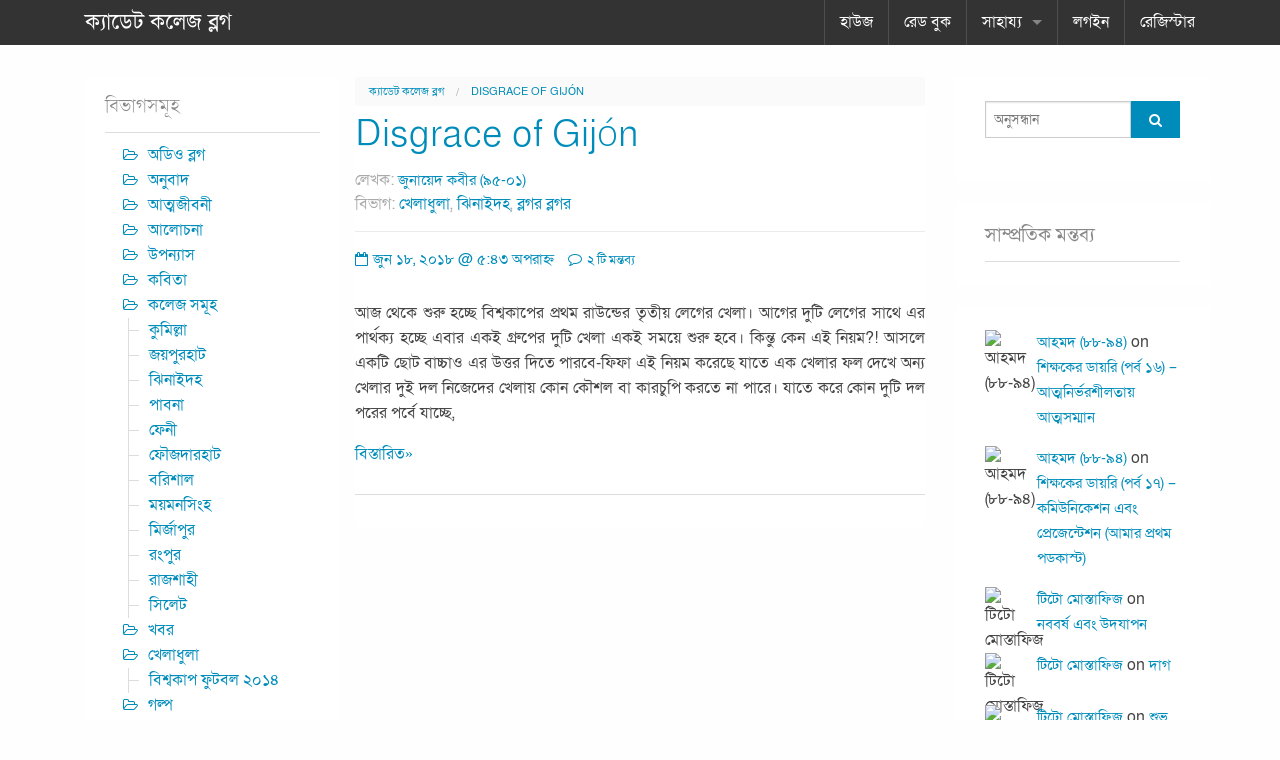

--- FILE ---
content_type: text/html; charset=UTF-8
request_url: https://cadetcollegeblog.com/tag/disgrace-of-gijon
body_size: 15302
content:
<!doctype html>
<!-- paulirish.com/2008/conditional-stylesheets-vs-css-hacks-answer-neither/ -->
<!--[if lt IE 7]> <html class="no-js ie6 oldie" dir="ltr" lang="en-US" prefix="og: https://ogp.me/ns#" > <![endif]-->
<!--[if IE 7]>    <html class="no-js ie7 oldie" dir="ltr" lang="en-US" prefix="og: https://ogp.me/ns#" > <![endif]-->
<!--[if IE 8]>    <html class="no-js ie8 oldie" dir="ltr" lang="en-US" prefix="og: https://ogp.me/ns#" "> <![endif]-->
<!-- Consider adding an manifest.appcache: h5bp.com/d/Offline -->
<!--[if gt IE 8]><!--> <html class="no-js" xmlns="//www.w3.org/1999/xhtml" xmlns:og="//ogp.me/ns#" xmlns:fb="//www.facebook.com/2008/fbml" dir="ltr" dir="ltr" lang="en-US" prefix="og: https://ogp.me/ns#" > <!--<![endif]-->
<head>
<link rel="stylesheet"  href="//cadetcollegeblog.com/wp-content/themes/reverie-master/css/style.css" type="text/css" media="all">
	<meta name="verify-v1" content="92AHF9GHXqPzL5tWD2KWSanoolC4OWHKLBi00Dg+Kwk=" />
<meta name="msvalidate.01" content="57921F89A9FC321E8AE9DB5CB4852A46" />
<meta property="og:image" content="//cadetcollegeblog.com/ccb_logo.jpg" />
<link rel="shortcut icon" href="//cadetcollegeblog.com/favicon.ico" type="image/x-icon" />
<meta http-equiv="Content-Type" content="text/html; charset=UTF-8" />


	<!-- Mobile viewport optimized: j.mp/bplateviewport -->
	<meta name="viewport" content="width=device-width" />

	<!-- Favicon and Feed -->
	<link rel="alternate" type="application/rss+xml" title="ক্যাডেট কলেজ ব্লগ Feed" href="https://cadetcollegeblog.com/feed/">
<script type="text/javascript">

  var _gaq = _gaq || [];
  _gaq.push(['_setAccount', 'UA-19228190-1']);
  _gaq.push(['_trackPageview']);

  (function() {
    var ga = document.createElement('script'); ga.type = 'text/javascript'; ga.async = true;
    ga.src = ('' == document.location.protocol ? '//ssl' : '//www') + '.google-analytics.com/ga.js';
    var s = document.getElementsByTagName('script')[0]; s.parentNode.insertBefore(ga, s);
  })();

</script>
<!-- the default values -->


<!-- if page is content page -->
<meta property="og:title" content="ক্যাডেট কলেজ ব্লগ" />
<meta property="og:url" content="//cadetcollegeblog.com"/>
<meta property="og:site_name" content="ক্যাডেট কলেজ ব্লগ" />
<meta property="og:description" content="ক্লাস সেভেন থেকে ক্লাস টুয়েলভ। ক্যাডেট কলেজের ছয়টি বছরে আপনাকে নতুন করে আবারো স্বাগতম!" />
<meta property="og:type" content="website" />
 <link href="//fonts.maateen.me/solaiman-lipi/font.css" rel="stylesheet">
	<style>img:is([sizes="auto" i], [sizes^="auto," i]) { contain-intrinsic-size: 3000px 1500px }</style>
	
		<!-- All in One SEO 4.8.7 - aioseo.com -->
		<title>Disgrace of Gijón | ক্যাডেট কলেজ ব্লগ</title>
	<meta name="robots" content="max-image-preview:large" />
	<link rel="canonical" href="https://cadetcollegeblog.com/tag/disgrace-of-gijon" />
	<meta name="generator" content="All in One SEO (AIOSEO) 4.8.7" />
		<script type="application/ld+json" class="aioseo-schema">
			{"@context":"https:\/\/schema.org","@graph":[{"@type":"BreadcrumbList","@id":"https:\/\/cadetcollegeblog.com\/tag\/disgrace-of-gijon#breadcrumblist","itemListElement":[{"@type":"ListItem","@id":"https:\/\/cadetcollegeblog.com#listItem","position":1,"name":"Home","item":"https:\/\/cadetcollegeblog.com","nextItem":{"@type":"ListItem","@id":"https:\/\/cadetcollegeblog.com\/tag\/disgrace-of-gijon#listItem","name":"Disgrace of Gij\u00f3n"}},{"@type":"ListItem","@id":"https:\/\/cadetcollegeblog.com\/tag\/disgrace-of-gijon#listItem","position":2,"name":"Disgrace of Gij\u00f3n","previousItem":{"@type":"ListItem","@id":"https:\/\/cadetcollegeblog.com#listItem","name":"Home"}}]},{"@type":"CollectionPage","@id":"https:\/\/cadetcollegeblog.com\/tag\/disgrace-of-gijon#collectionpage","url":"https:\/\/cadetcollegeblog.com\/tag\/disgrace-of-gijon","name":"Disgrace of Gij\u00f3n | \u0995\u09cd\u09af\u09be\u09a1\u09c7\u099f \u0995\u09b2\u09c7\u099c \u09ac\u09cd\u09b2\u0997","inLanguage":"en-US","isPartOf":{"@id":"https:\/\/cadetcollegeblog.com\/#website"},"breadcrumb":{"@id":"https:\/\/cadetcollegeblog.com\/tag\/disgrace-of-gijon#breadcrumblist"}},{"@type":"Organization","@id":"https:\/\/cadetcollegeblog.com\/#organization","name":"Cadet College Blog","url":"https:\/\/cadetcollegeblog.com\/","logo":{"@type":"ImageObject","url":"https:\/\/cadetcollegeblog.com\/wp-content\/uploads\/2020\/04\/cropped-ccb_logo.png","@id":"https:\/\/cadetcollegeblog.com\/tag\/disgrace-of-gijon\/#organizationLogo","width":512,"height":512},"image":{"@id":"https:\/\/cadetcollegeblog.com\/tag\/disgrace-of-gijon\/#organizationLogo"},"sameAs":["https:\/\/www.facebook.com\/cadetcollegeblog"]},{"@type":"WebSite","@id":"https:\/\/cadetcollegeblog.com\/#website","url":"https:\/\/cadetcollegeblog.com\/","name":"\u0995\u09cd\u09af\u09be\u09a1\u09c7\u099f \u0995\u09b2\u09c7\u099c \u09ac\u09cd\u09b2\u0997","inLanguage":"en-US","publisher":{"@id":"https:\/\/cadetcollegeblog.com\/#organization"}}]}
		</script>
		<!-- All in One SEO -->

<link rel='dns-prefetch' href='//netdna.bootstrapcdn.com' />
<link rel='dns-prefetch' href='//fonts.googleapis.com' />
<link rel="alternate" type="application/rss+xml" title="ক্যাডেট কলেজ ব্লগ &raquo; Feed" href="https://cadetcollegeblog.com/feed" />
<link rel="alternate" type="application/rss+xml" title="ক্যাডেট কলেজ ব্লগ &raquo; Comments Feed" href="https://cadetcollegeblog.com/comments/feed" />
<link rel="alternate" type="application/rss+xml" title="ক্যাডেট কলেজ ব্লগ &raquo; Disgrace of Gijón Tag Feed" href="https://cadetcollegeblog.com/tag/disgrace-of-gijon/feed" />
<script type="text/javascript">
/* <![CDATA[ */
window._wpemojiSettings = {"baseUrl":"https:\/\/s.w.org\/images\/core\/emoji\/15.0.3\/72x72\/","ext":".png","svgUrl":"https:\/\/s.w.org\/images\/core\/emoji\/15.0.3\/svg\/","svgExt":".svg","source":{"concatemoji":"\/\/cadetcollegeblog.com\/wp-includes\/js\/wp-emoji-release.min.js"}};
/*! This file is auto-generated */
!function(i,n){var o,s,e;function c(e){try{var t={supportTests:e,timestamp:(new Date).valueOf()};sessionStorage.setItem(o,JSON.stringify(t))}catch(e){}}function p(e,t,n){e.clearRect(0,0,e.canvas.width,e.canvas.height),e.fillText(t,0,0);var t=new Uint32Array(e.getImageData(0,0,e.canvas.width,e.canvas.height).data),r=(e.clearRect(0,0,e.canvas.width,e.canvas.height),e.fillText(n,0,0),new Uint32Array(e.getImageData(0,0,e.canvas.width,e.canvas.height).data));return t.every(function(e,t){return e===r[t]})}function u(e,t,n){switch(t){case"flag":return n(e,"\ud83c\udff3\ufe0f\u200d\u26a7\ufe0f","\ud83c\udff3\ufe0f\u200b\u26a7\ufe0f")?!1:!n(e,"\ud83c\uddfa\ud83c\uddf3","\ud83c\uddfa\u200b\ud83c\uddf3")&&!n(e,"\ud83c\udff4\udb40\udc67\udb40\udc62\udb40\udc65\udb40\udc6e\udb40\udc67\udb40\udc7f","\ud83c\udff4\u200b\udb40\udc67\u200b\udb40\udc62\u200b\udb40\udc65\u200b\udb40\udc6e\u200b\udb40\udc67\u200b\udb40\udc7f");case"emoji":return!n(e,"\ud83d\udc26\u200d\u2b1b","\ud83d\udc26\u200b\u2b1b")}return!1}function f(e,t,n){var r="undefined"!=typeof WorkerGlobalScope&&self instanceof WorkerGlobalScope?new OffscreenCanvas(300,150):i.createElement("canvas"),a=r.getContext("2d",{willReadFrequently:!0}),o=(a.textBaseline="top",a.font="600 32px Arial",{});return e.forEach(function(e){o[e]=t(a,e,n)}),o}function t(e){var t=i.createElement("script");t.src=e,t.defer=!0,i.head.appendChild(t)}"undefined"!=typeof Promise&&(o="wpEmojiSettingsSupports",s=["flag","emoji"],n.supports={everything:!0,everythingExceptFlag:!0},e=new Promise(function(e){i.addEventListener("DOMContentLoaded",e,{once:!0})}),new Promise(function(t){var n=function(){try{var e=JSON.parse(sessionStorage.getItem(o));if("object"==typeof e&&"number"==typeof e.timestamp&&(new Date).valueOf()<e.timestamp+604800&&"object"==typeof e.supportTests)return e.supportTests}catch(e){}return null}();if(!n){if("undefined"!=typeof Worker&&"undefined"!=typeof OffscreenCanvas&&"undefined"!=typeof URL&&URL.createObjectURL&&"undefined"!=typeof Blob)try{var e="postMessage("+f.toString()+"("+[JSON.stringify(s),u.toString(),p.toString()].join(",")+"));",r=new Blob([e],{type:"text/javascript"}),a=new Worker(URL.createObjectURL(r),{name:"wpTestEmojiSupports"});return void(a.onmessage=function(e){c(n=e.data),a.terminate(),t(n)})}catch(e){}c(n=f(s,u,p))}t(n)}).then(function(e){for(var t in e)n.supports[t]=e[t],n.supports.everything=n.supports.everything&&n.supports[t],"flag"!==t&&(n.supports.everythingExceptFlag=n.supports.everythingExceptFlag&&n.supports[t]);n.supports.everythingExceptFlag=n.supports.everythingExceptFlag&&!n.supports.flag,n.DOMReady=!1,n.readyCallback=function(){n.DOMReady=!0}}).then(function(){return e}).then(function(){var e;n.supports.everything||(n.readyCallback(),(e=n.source||{}).concatemoji?t(e.concatemoji):e.wpemoji&&e.twemoji&&(t(e.twemoji),t(e.wpemoji)))}))}((window,document),window._wpemojiSettings);
/* ]]> */
</script>

<link rel='stylesheet' id='dialog-css' href='//cadetcollegeblog.com/wp-content/plugins/editable-comments/dialog/styles.css' type='text/css' media='all' />
<style id='wp-emoji-styles-inline-css' type='text/css'>

	img.wp-smiley, img.emoji {
		display: inline !important;
		border: none !important;
		box-shadow: none !important;
		height: 1em !important;
		width: 1em !important;
		margin: 0 0.07em !important;
		vertical-align: -0.1em !important;
		background: none !important;
		padding: 0 !important;
	}
</style>
<link rel='stylesheet' id='wp-block-library-css' href='//cadetcollegeblog.com/wp-includes/css/dist/block-library/style.min.css' type='text/css' media='all' />
<style id='classic-theme-styles-inline-css' type='text/css'>
/*! This file is auto-generated */
.wp-block-button__link{color:#fff;background-color:#32373c;border-radius:9999px;box-shadow:none;text-decoration:none;padding:calc(.667em + 2px) calc(1.333em + 2px);font-size:1.125em}.wp-block-file__button{background:#32373c;color:#fff;text-decoration:none}
</style>
<style id='global-styles-inline-css' type='text/css'>
:root{--wp--preset--aspect-ratio--square: 1;--wp--preset--aspect-ratio--4-3: 4/3;--wp--preset--aspect-ratio--3-4: 3/4;--wp--preset--aspect-ratio--3-2: 3/2;--wp--preset--aspect-ratio--2-3: 2/3;--wp--preset--aspect-ratio--16-9: 16/9;--wp--preset--aspect-ratio--9-16: 9/16;--wp--preset--color--black: #000000;--wp--preset--color--cyan-bluish-gray: #abb8c3;--wp--preset--color--white: #ffffff;--wp--preset--color--pale-pink: #f78da7;--wp--preset--color--vivid-red: #cf2e2e;--wp--preset--color--luminous-vivid-orange: #ff6900;--wp--preset--color--luminous-vivid-amber: #fcb900;--wp--preset--color--light-green-cyan: #7bdcb5;--wp--preset--color--vivid-green-cyan: #00d084;--wp--preset--color--pale-cyan-blue: #8ed1fc;--wp--preset--color--vivid-cyan-blue: #0693e3;--wp--preset--color--vivid-purple: #9b51e0;--wp--preset--gradient--vivid-cyan-blue-to-vivid-purple: linear-gradient(135deg,rgba(6,147,227,1) 0%,rgb(155,81,224) 100%);--wp--preset--gradient--light-green-cyan-to-vivid-green-cyan: linear-gradient(135deg,rgb(122,220,180) 0%,rgb(0,208,130) 100%);--wp--preset--gradient--luminous-vivid-amber-to-luminous-vivid-orange: linear-gradient(135deg,rgba(252,185,0,1) 0%,rgba(255,105,0,1) 100%);--wp--preset--gradient--luminous-vivid-orange-to-vivid-red: linear-gradient(135deg,rgba(255,105,0,1) 0%,rgb(207,46,46) 100%);--wp--preset--gradient--very-light-gray-to-cyan-bluish-gray: linear-gradient(135deg,rgb(238,238,238) 0%,rgb(169,184,195) 100%);--wp--preset--gradient--cool-to-warm-spectrum: linear-gradient(135deg,rgb(74,234,220) 0%,rgb(151,120,209) 20%,rgb(207,42,186) 40%,rgb(238,44,130) 60%,rgb(251,105,98) 80%,rgb(254,248,76) 100%);--wp--preset--gradient--blush-light-purple: linear-gradient(135deg,rgb(255,206,236) 0%,rgb(152,150,240) 100%);--wp--preset--gradient--blush-bordeaux: linear-gradient(135deg,rgb(254,205,165) 0%,rgb(254,45,45) 50%,rgb(107,0,62) 100%);--wp--preset--gradient--luminous-dusk: linear-gradient(135deg,rgb(255,203,112) 0%,rgb(199,81,192) 50%,rgb(65,88,208) 100%);--wp--preset--gradient--pale-ocean: linear-gradient(135deg,rgb(255,245,203) 0%,rgb(182,227,212) 50%,rgb(51,167,181) 100%);--wp--preset--gradient--electric-grass: linear-gradient(135deg,rgb(202,248,128) 0%,rgb(113,206,126) 100%);--wp--preset--gradient--midnight: linear-gradient(135deg,rgb(2,3,129) 0%,rgb(40,116,252) 100%);--wp--preset--font-size--small: 13px;--wp--preset--font-size--medium: 20px;--wp--preset--font-size--large: 36px;--wp--preset--font-size--x-large: 42px;--wp--preset--spacing--20: 0.44rem;--wp--preset--spacing--30: 0.67rem;--wp--preset--spacing--40: 1rem;--wp--preset--spacing--50: 1.5rem;--wp--preset--spacing--60: 2.25rem;--wp--preset--spacing--70: 3.38rem;--wp--preset--spacing--80: 5.06rem;--wp--preset--shadow--natural: 6px 6px 9px rgba(0, 0, 0, 0.2);--wp--preset--shadow--deep: 12px 12px 50px rgba(0, 0, 0, 0.4);--wp--preset--shadow--sharp: 6px 6px 0px rgba(0, 0, 0, 0.2);--wp--preset--shadow--outlined: 6px 6px 0px -3px rgba(255, 255, 255, 1), 6px 6px rgba(0, 0, 0, 1);--wp--preset--shadow--crisp: 6px 6px 0px rgba(0, 0, 0, 1);}:where(.is-layout-flex){gap: 0.5em;}:where(.is-layout-grid){gap: 0.5em;}body .is-layout-flex{display: flex;}.is-layout-flex{flex-wrap: wrap;align-items: center;}.is-layout-flex > :is(*, div){margin: 0;}body .is-layout-grid{display: grid;}.is-layout-grid > :is(*, div){margin: 0;}:where(.wp-block-columns.is-layout-flex){gap: 2em;}:where(.wp-block-columns.is-layout-grid){gap: 2em;}:where(.wp-block-post-template.is-layout-flex){gap: 1.25em;}:where(.wp-block-post-template.is-layout-grid){gap: 1.25em;}.has-black-color{color: var(--wp--preset--color--black) !important;}.has-cyan-bluish-gray-color{color: var(--wp--preset--color--cyan-bluish-gray) !important;}.has-white-color{color: var(--wp--preset--color--white) !important;}.has-pale-pink-color{color: var(--wp--preset--color--pale-pink) !important;}.has-vivid-red-color{color: var(--wp--preset--color--vivid-red) !important;}.has-luminous-vivid-orange-color{color: var(--wp--preset--color--luminous-vivid-orange) !important;}.has-luminous-vivid-amber-color{color: var(--wp--preset--color--luminous-vivid-amber) !important;}.has-light-green-cyan-color{color: var(--wp--preset--color--light-green-cyan) !important;}.has-vivid-green-cyan-color{color: var(--wp--preset--color--vivid-green-cyan) !important;}.has-pale-cyan-blue-color{color: var(--wp--preset--color--pale-cyan-blue) !important;}.has-vivid-cyan-blue-color{color: var(--wp--preset--color--vivid-cyan-blue) !important;}.has-vivid-purple-color{color: var(--wp--preset--color--vivid-purple) !important;}.has-black-background-color{background-color: var(--wp--preset--color--black) !important;}.has-cyan-bluish-gray-background-color{background-color: var(--wp--preset--color--cyan-bluish-gray) !important;}.has-white-background-color{background-color: var(--wp--preset--color--white) !important;}.has-pale-pink-background-color{background-color: var(--wp--preset--color--pale-pink) !important;}.has-vivid-red-background-color{background-color: var(--wp--preset--color--vivid-red) !important;}.has-luminous-vivid-orange-background-color{background-color: var(--wp--preset--color--luminous-vivid-orange) !important;}.has-luminous-vivid-amber-background-color{background-color: var(--wp--preset--color--luminous-vivid-amber) !important;}.has-light-green-cyan-background-color{background-color: var(--wp--preset--color--light-green-cyan) !important;}.has-vivid-green-cyan-background-color{background-color: var(--wp--preset--color--vivid-green-cyan) !important;}.has-pale-cyan-blue-background-color{background-color: var(--wp--preset--color--pale-cyan-blue) !important;}.has-vivid-cyan-blue-background-color{background-color: var(--wp--preset--color--vivid-cyan-blue) !important;}.has-vivid-purple-background-color{background-color: var(--wp--preset--color--vivid-purple) !important;}.has-black-border-color{border-color: var(--wp--preset--color--black) !important;}.has-cyan-bluish-gray-border-color{border-color: var(--wp--preset--color--cyan-bluish-gray) !important;}.has-white-border-color{border-color: var(--wp--preset--color--white) !important;}.has-pale-pink-border-color{border-color: var(--wp--preset--color--pale-pink) !important;}.has-vivid-red-border-color{border-color: var(--wp--preset--color--vivid-red) !important;}.has-luminous-vivid-orange-border-color{border-color: var(--wp--preset--color--luminous-vivid-orange) !important;}.has-luminous-vivid-amber-border-color{border-color: var(--wp--preset--color--luminous-vivid-amber) !important;}.has-light-green-cyan-border-color{border-color: var(--wp--preset--color--light-green-cyan) !important;}.has-vivid-green-cyan-border-color{border-color: var(--wp--preset--color--vivid-green-cyan) !important;}.has-pale-cyan-blue-border-color{border-color: var(--wp--preset--color--pale-cyan-blue) !important;}.has-vivid-cyan-blue-border-color{border-color: var(--wp--preset--color--vivid-cyan-blue) !important;}.has-vivid-purple-border-color{border-color: var(--wp--preset--color--vivid-purple) !important;}.has-vivid-cyan-blue-to-vivid-purple-gradient-background{background: var(--wp--preset--gradient--vivid-cyan-blue-to-vivid-purple) !important;}.has-light-green-cyan-to-vivid-green-cyan-gradient-background{background: var(--wp--preset--gradient--light-green-cyan-to-vivid-green-cyan) !important;}.has-luminous-vivid-amber-to-luminous-vivid-orange-gradient-background{background: var(--wp--preset--gradient--luminous-vivid-amber-to-luminous-vivid-orange) !important;}.has-luminous-vivid-orange-to-vivid-red-gradient-background{background: var(--wp--preset--gradient--luminous-vivid-orange-to-vivid-red) !important;}.has-very-light-gray-to-cyan-bluish-gray-gradient-background{background: var(--wp--preset--gradient--very-light-gray-to-cyan-bluish-gray) !important;}.has-cool-to-warm-spectrum-gradient-background{background: var(--wp--preset--gradient--cool-to-warm-spectrum) !important;}.has-blush-light-purple-gradient-background{background: var(--wp--preset--gradient--blush-light-purple) !important;}.has-blush-bordeaux-gradient-background{background: var(--wp--preset--gradient--blush-bordeaux) !important;}.has-luminous-dusk-gradient-background{background: var(--wp--preset--gradient--luminous-dusk) !important;}.has-pale-ocean-gradient-background{background: var(--wp--preset--gradient--pale-ocean) !important;}.has-electric-grass-gradient-background{background: var(--wp--preset--gradient--electric-grass) !important;}.has-midnight-gradient-background{background: var(--wp--preset--gradient--midnight) !important;}.has-small-font-size{font-size: var(--wp--preset--font-size--small) !important;}.has-medium-font-size{font-size: var(--wp--preset--font-size--medium) !important;}.has-large-font-size{font-size: var(--wp--preset--font-size--large) !important;}.has-x-large-font-size{font-size: var(--wp--preset--font-size--x-large) !important;}
:where(.wp-block-post-template.is-layout-flex){gap: 1.25em;}:where(.wp-block-post-template.is-layout-grid){gap: 1.25em;}
:where(.wp-block-columns.is-layout-flex){gap: 2em;}:where(.wp-block-columns.is-layout-grid){gap: 2em;}
:root :where(.wp-block-pullquote){font-size: 1.5em;line-height: 1.6;}
</style>
<link rel='stylesheet' id='reverie-foundation-stylesheet-css' href='//cadetcollegeblog.com/wp-content/themes/reverie-child-master/css/app.css' type='text/css' media='all' />
<link rel='stylesheet' id='reverie-stylesheet-css' href='//cadetcollegeblog.com/wp-content/themes/reverie-child-master/css/style.css' type='text/css' media='all' />
<link rel='stylesheet' id='font-awesome-css' href='//netdna.bootstrapcdn.com/font-awesome/4.1.0/css/font-awesome.css' type='text/css' media='all' />
<link rel='stylesheet' id='um_fonticons_ii-css' href='//cadetcollegeblog.com/wp-content/plugins/ultimate-member/assets/css/um-fonticons-ii.css' type='text/css' media='all' />
<link rel='stylesheet' id='um_fonticons_fa-css' href='//cadetcollegeblog.com/wp-content/plugins/ultimate-member/assets/css/um-fonticons-fa.css' type='text/css' media='all' />
<link rel='stylesheet' id='select2-css' href='//cadetcollegeblog.com/wp-content/plugins/ultimate-member/assets/css/select2/select2.min.css' type='text/css' media='all' />
<link rel='stylesheet' id='um_crop-css' href='//cadetcollegeblog.com/wp-content/plugins/ultimate-member/assets/css/um-crop.css' type='text/css' media='all' />
<link rel='stylesheet' id='um_modal-css' href='//cadetcollegeblog.com/wp-content/plugins/ultimate-member/assets/css/um-modal.css' type='text/css' media='all' />
<link rel='stylesheet' id='um_styles-css' href='//cadetcollegeblog.com/wp-content/plugins/ultimate-member/assets/css/um-styles.css' type='text/css' media='all' />
<link rel='stylesheet' id='um_profile-css' href='//cadetcollegeblog.com/wp-content/plugins/ultimate-member/assets/css/um-profile.css' type='text/css' media='all' />
<link rel='stylesheet' id='um_account-css' href='//cadetcollegeblog.com/wp-content/plugins/ultimate-member/assets/css/um-account.css' type='text/css' media='all' />
<link rel='stylesheet' id='um_misc-css' href='//cadetcollegeblog.com/wp-content/plugins/ultimate-member/assets/css/um-misc.css' type='text/css' media='all' />
<link rel='stylesheet' id='um_fileupload-css' href='//cadetcollegeblog.com/wp-content/plugins/ultimate-member/assets/css/um-fileupload.css' type='text/css' media='all' />
<link rel='stylesheet' id='um_datetime-css' href='//cadetcollegeblog.com/wp-content/plugins/ultimate-member/assets/css/pickadate/default.css' type='text/css' media='all' />
<link rel='stylesheet' id='um_datetime_date-css' href='//cadetcollegeblog.com/wp-content/plugins/ultimate-member/assets/css/pickadate/default.date.css' type='text/css' media='all' />
<link rel='stylesheet' id='um_datetime_time-css' href='//cadetcollegeblog.com/wp-content/plugins/ultimate-member/assets/css/pickadate/default.time.css' type='text/css' media='all' />
<link rel='stylesheet' id='um_raty-css' href='//cadetcollegeblog.com/wp-content/plugins/ultimate-member/assets/css/um-raty.css' type='text/css' media='all' />
<link rel='stylesheet' id='um_scrollbar-css' href='//cadetcollegeblog.com/wp-content/plugins/ultimate-member/assets/css/simplebar.css' type='text/css' media='all' />
<link rel='stylesheet' id='um_tipsy-css' href='//cadetcollegeblog.com/wp-content/plugins/ultimate-member/assets/css/um-tipsy.css' type='text/css' media='all' />
<link rel='stylesheet' id='um_responsive-css' href='//cadetcollegeblog.com/wp-content/plugins/ultimate-member/assets/css/um-responsive.css' type='text/css' media='all' />
<link rel='stylesheet' id='um_default_css-css' href='//cadetcollegeblog.com/wp-content/plugins/ultimate-member/assets/css/um-old-default.css' type='text/css' media='all' />
<link rel='stylesheet' id='um_old_css-css' href='//cadetcollegeblog.com/wp-content/plugins/ultimate-member/../../uploads/ultimatemember/um_old_settings.css' type='text/css' media='all' />
<link rel='stylesheet' id='google-font-css' href='http://fonts.googleapis.com/css?family=Open+Sans%3A300%2C400%2C600%2C700%7CLora%3A400%2C700%7CDroid+Sans+Mono' type='text/css' media='all' />
<!--[if lt IE 9]>
<link rel='stylesheet' id='reverie-ie-only-css' href='//cadetcollegeblog.com/wp-content/themes/reverie-master/css/ie.css' type='text/css' media='all' />
<![endif]-->
<script data-handle="jquery-core" type="text/javascript" src="//cadetcollegeblog.com/wp-includes/js/jquery/jquery.min.js" id="jquery-core-js"></script>
<script data-handle="jquery-migrate" type="text/javascript" src="//cadetcollegeblog.com/wp-includes/js/jquery/jquery-migrate.min.js" id="jquery-migrate-js"></script>
<script data-handle="um-gdpr" type="text/javascript" src="//cadetcollegeblog.com/wp-content/plugins/ultimate-member/assets/js/um-gdpr.min.js" id="um-gdpr-js"></script>
<script data-handle="reverie-modernizr" type="text/javascript" src="//cadetcollegeblog.com/wp-content/themes/reverie-master/js/modernizr.js" id="reverie-modernizr-js"></script>
<link rel="https://api.w.org/" href="https://cadetcollegeblog.com/wp-json/" /><link rel="alternate" title="JSON" type="application/json" href="https://cadetcollegeblog.com/wp-json/wp/v2/tags/2050" />		<script type="text/javascript">
		var imgLoader = 'https://cadetcollegeblog.com/wp-content/plugins/editable-comments/dialog/loadingAnimation.gif';
		jQuery(document).ready(function($){   
			$('a.editable-deletecomment').click(function(event){
				var conf = confirm('Confirm you want delete this comment ?');
				if(!conf) event.preventDefault();
			});
		});		
		</script>
			<link rel="stylesheet" href="https://cadetcollegeblog.com/wp-content/plugins/shutter-reloaded/shutter-reloaded.css?ver=2.4" type="text/css" media="screen" />
			<style type="text/css">
			.um_request_name {
				display: none !important;
			}
		</style>
	<link rel="icon" href="https://cadetcollegeblog.com/wp-content/uploads/2020/04/cropped-ccb_logo-32x32.png" sizes="32x32" />
<link rel="icon" href="https://cadetcollegeblog.com/wp-content/uploads/2020/04/cropped-ccb_logo-192x192.png" sizes="192x192" />
<link rel="apple-touch-icon" href="https://cadetcollegeblog.com/wp-content/uploads/2020/04/cropped-ccb_logo-180x180.png" />
<meta name="msapplication-TileImage" content="https://cadetcollegeblog.com/wp-content/uploads/2020/04/cropped-ccb_logo-270x270.png" />
		<style type="text/css" id="wp-custom-css">
			h1,h2,h3,h4,h5{
	font-family:"SolaimanLipi","Open Sans", helvetica;
}		</style>
		
</head>

<body class="archive tag tag-disgrace-of-gijon tag-2050 antialiased">

<header class="contain-to-grid fixed">
	<!-- Starting the Top-Bar -->
	<nav class="top-bar" data-topbar>
	    <ul class="title-area">
	        <li class="name">
	        	<h1><a href="https://cadetcollegeblog.com/" title="ক্যাডেট কলেজ ব্লগ" rel="home">ক্যাডেট কলেজ ব্লগ</a></h1>
	        </li>
			<!-- Remove the class "menu-icon" to get rid of menu icon. Take out "Menu" to just have icon alone -->
			<li class="toggle-topbar menu-icon"><a href="#"></a></li>
	    </ul>
	    <section class="top-bar-section">
	    <ul class="right"><li class="divider"></li><li id="menu-item-45114" class="menu-item menu-item-main-menu menu-item-%e0%a6%b9%e0%a6%be%e0%a6%89%e0%a6%9c"><a  href="//cadetcollegeblog.com">হাউজ</a></li>
<li class="divider"></li><li id="menu-item-45117" class="menu-item menu-item-main-menu menu-item-%e0%a6%b0%e0%a7%87%e0%a6%a1-%e0%a6%ac%e0%a7%81%e0%a6%95"><a  href="https://cadetcollegeblog.com/red-book">রেড বুক</a></li>
<li class="divider"></li><li id="menu-item-50860" class="menu-item menu-item-main-menu menu-item-%e0%a6%b8%e0%a6%be%e0%a6%b9%e0%a6%be%e0%a6%af%e0%a7%8d%e0%a6%af has-dropdown"><a  href="#">সাহায্য</a>
	<ul class="dropdown">
	<li id="menu-item-45115" class="menu-item menu-item-main-menu menu-item-%e0%a6%a8%e0%a6%ad%e0%a6%bf%e0%a6%b8%e0%a7%87%e0%a6%b8-%e0%a6%a1%e0%a7%8d%e0%a6%b0%e0%a6%bf%e0%a6%b2"><a  href="https://cadetcollegeblog.com/tutorial">নভিসেস ড্রিল</a></li>
	<li id="menu-item-45116" class="menu-item menu-item-main-menu menu-item-%e0%a6%b8%e0%a6%bf%e0%a6%95-%e0%a6%b0%e0%a6%bf%e0%a6%aa%e0%a7%8b%e0%a6%b0%e0%a7%8d%e0%a6%9f"><a  href="https://cadetcollegeblog.com/sick-report">সিক রিপোর্ট</a></li>
</ul>
</li>
<li class="divider"></li><li id="menu-item-50853" class="menu-item menu-item-main-menu menu-item-%e0%a6%b2%e0%a6%97%e0%a6%87%e0%a6%a8"><a  href="//cadetcollegeblog.com/login">লগইন</a></li>
<li class="divider"></li><li id="menu-item-50854" class="menu-item menu-item-main-menu menu-item-%e0%a6%b0%e0%a7%87%e0%a6%9c%e0%a6%bf%e0%a6%b8%e0%a7%8d%e0%a6%9f%e0%a6%be%e0%a6%b0"><a  href="//cadetcollegeblog.com/register">রেজিস্টার</a></li>
</ul>	    	    </section>
	</nav>
	<!-- End of Top-Bar -->

</header>
<!--<div class="header-image">
    <div class="row">
		<div class="small-12 columns">
			<a href="//cadetcollegeblog.com/"><img src="https://cadetcollegeblog.com/wp-content/uploads/2014/12/cropped-16DecCCCB.jpg"  width="100%" height="auto" alt="" /></a>
		</div>
	</div>
</div>-->

<!-- Start the main container -->
<div class="container" role="document">

	<div class="row">
<!-- Row for main content area -->
	<div class="small-12 large-6 large-push-3 columns" id="content" role="main">
	
		<nav class="breadcrumbs">
    <span typeof="v:Breadcrumb"><a rel="v:url" property="v:title" title="Go to ক্যাডেট কলেজ ব্লগ." href="https://cadetcollegeblog.com" class="home">ক্যাডেট কলেজ ব্লগ</a></span><span typeof="v:Breadcrumb"><span property="v:title">Disgrace of Gijón</span></span></nav>
							
<article id="post-60942" class="index-card post-60942 post type-post status-publish format-standard hentry category-sports category-jcc category-uncategorized tag-disgrace-of-gijon tag-2052 tag-2053 tag-2054 tag-2056 tag-2051 tag-589 tag-2055">
	<header>
		<h2><a href="https://cadetcollegeblog.com/junaed/60942">Disgrace of Gijón</a></h2>
			<div class="entry-meta"><span class="byline">লেখক: <span class="author"><a class="url fn n" href="https://cadetcollegeblog.com/author/junaed" title="View all posts by জুনায়েদ কবীর (৯৫-০১)">জুনায়েদ কবীর (৯৫-০১)</a></span></span><br /><span class="cat-links"> বিভাগ: <a href="https://cadetcollegeblog.com/category/sports" rel="category tag">খেলাধুলা</a>, <a href="https://cadetcollegeblog.com/category/colleges/jcc" rel="category tag">ঝিনাইদহ</a>, <a href="https://cadetcollegeblog.com/category/uncategorized" rel="category tag">ব্লগর ব্লগর</a></span><span class="sep"></span><span class="posted-on"><a href="https://cadetcollegeblog.com/junaed/60942" title="5:43 pm" rel="bookmark"><i class="fa fa-calendar-o"></i> <time class="entry-date published" datetime="জুন &#2535;&#2542;, &#2536;&#2534;&#2535;&#2542; @ &#2539;:&#2538;&#2537; অপরাহ্ন">জুন &#2535;&#2542;, &#2536;&#2534;&#2535;&#2542; @ &#2539;:&#2538;&#2537; অপরাহ্ন</time></a></span>		<span class="comments-link"><a href="https://cadetcollegeblog.com/junaed/60942#comments"><i class="fa fa-comment-o"></i> ২ টি মন্তব্য</a></span>
	</div>
		</header>
	<div class="entry-content">
		<figure><a href="https://cadetcollegeblog.com/junaed/60942"></a></figure> 

		
		<p>আজ থেকে শুরু হচ্ছে বিশ্বকাপের প্রথম রাউন্ডের তৃতীয় লেগের খেলা। আগের দুটি লেগের সাথে এর পার্থক্য হচ্ছে এবার একই গ্রুপের দুটি খেলা একই সময়ে শুরু হবে। কিন্তু কেন এই নিয়ম?! আসলে একটি ছোট বাচ্চাও এর উত্তর দিতে পারবে-ফিফা এই নিয়ম করেছে যাতে এক খেলার ফল দেখে অন্য খেলার দুই দল নিজেদের খেলায় কোন কৌশল বা কারচুপি করতে না পারে। যাতে করে কোন দুটি দল পরের পর্বে যাচ্ছে,</p>
		<a href="https://cadetcollegeblog.com/junaed/60942" rel="bookmark" title="Permanent Link to Disgrace of Gijón">বিস্তারিত&raquo;</a>
	</div>
</article>				
			
		
	</div>
	<aside id="sidebar-left" class="small-12 large-3 large-pull-6  columns">
	<article id="categories-2" class="panel widget widget_categories"><h4>বিভাগসমূহ</h4>
			<ul>
					<li class="cat-item cat-item-১২৭৪"><a href="https://cadetcollegeblog.com/category/audio-blog">অডিও ব্লগ</a>
</li>
	<li class="cat-item cat-item-২২৫৯"><a href="https://cadetcollegeblog.com/category/%e০%a৬%৮৫%e০%a৬%a৮%e০%a৭%৮১%e০%a৬%ac%e০%a৬%be%e০%a৬%a৬">অনুবাদ</a>
</li>
	<li class="cat-item cat-item-৯১৪"><a href="https://cadetcollegeblog.com/category/%e০%a৬%৮৬%e০%a৬%a৪%e০%a৭%৮d%e০%a৬%ae%e০%a৬%৯c%e০%a৭%৮০%e০%a৬%ac%e০%a৬%a৮%e০%a৭%৮০">আত্মজীবনী</a>
</li>
	<li class="cat-item cat-item-৩২"><a href="https://cadetcollegeblog.com/category/alochona">আলোচনা</a>
</li>
	<li class="cat-item cat-item-১৪"><a href="https://cadetcollegeblog.com/category/novel">উপন্যাস</a>
</li>
	<li class="cat-item cat-item-১৯"><a href="https://cadetcollegeblog.com/category/poem">কবিতা</a>
</li>
	<li class="cat-item cat-item-৩"><a href="https://cadetcollegeblog.com/category/colleges">কলেজ সমূহ</a>
<ul class='children'>
	<li class="cat-item cat-item-১১"><a href="https://cadetcollegeblog.com/category/colleges/ccc">কুমিল্লা</a>
</li>
	<li class="cat-item cat-item-৯৪১"><a href="https://cadetcollegeblog.com/category/colleges/jgcc">জয়পুরহাট</a>
</li>
	<li class="cat-item cat-item-৬"><a href="https://cadetcollegeblog.com/category/colleges/jcc">ঝিনাইদহ</a>
</li>
	<li class="cat-item cat-item-১০"><a href="https://cadetcollegeblog.com/category/colleges/pcc">পাবনা</a>
</li>
	<li class="cat-item cat-item-৯৪০"><a href="https://cadetcollegeblog.com/category/colleges/fgcc">ফেনী</a>
</li>
	<li class="cat-item cat-item-৪"><a href="https://cadetcollegeblog.com/category/colleges/fcc">ফৌজদারহাট</a>
</li>
	<li class="cat-item cat-item-৮"><a href="https://cadetcollegeblog.com/category/colleges/bcc">বরিশাল</a>
</li>
	<li class="cat-item cat-item-১২"><a href="https://cadetcollegeblog.com/category/colleges/mgcc">ময়মনসিংহ</a>
</li>
	<li class="cat-item cat-item-৭"><a href="https://cadetcollegeblog.com/category/colleges/mcc">মির্জাপুর</a>
</li>
	<li class="cat-item cat-item-১৩"><a href="https://cadetcollegeblog.com/category/colleges/ccr">রংপুর</a>
</li>
	<li class="cat-item cat-item-৫"><a href="https://cadetcollegeblog.com/category/colleges/rcc">রাজশাহী</a>
</li>
	<li class="cat-item cat-item-৯"><a href="https://cadetcollegeblog.com/category/colleges/scc">সিলেট</a>
</li>
</ul>
</li>
	<li class="cat-item cat-item-৩৩"><a href="https://cadetcollegeblog.com/category/news">খবর</a>
</li>
	<li class="cat-item cat-item-৪১"><a href="https://cadetcollegeblog.com/category/sports">খেলাধুলা</a>
<ul class='children'>
	<li class="cat-item cat-item-১০৯৫"><a href="https://cadetcollegeblog.com/category/sports/wcf-২০১৪">বিশ্বকাপ ফুটবল ২০১৪</a>
</li>
</ul>
</li>
	<li class="cat-item cat-item-২০"><a href="https://cadetcollegeblog.com/category/stories">গল্প</a>
</li>
	<li class="cat-item cat-item-২৪৪"><a href="https://cadetcollegeblog.com/category/songs">গান</a>
</li>
	<li class="cat-item cat-item-২২"><a href="https://cadetcollegeblog.com/category/gunijon">গুণীজন</a>
</li>
	<li class="cat-item cat-item-৯৫"><a href="https://cadetcollegeblog.com/category/films">চলচ্চিত্র</a>
</li>
	<li class="cat-item cat-item-১৮"><a href="https://cadetcollegeblog.com/category/rhymes">ছড়া</a>
</li>
	<li class="cat-item cat-item-১৩৮"><a href="https://cadetcollegeblog.com/category/photo-blog">ছবি ব্লগ</a>
</li>
	<li class="cat-item cat-item-৭১৮"><a href="https://cadetcollegeblog.com/category/philosophy">দর্শন</a>
</li>
	<li class="cat-item cat-item-১৭"><a href="https://cadetcollegeblog.com/category/weblog">দিনলিপি</a>
</li>
	<li class="cat-item cat-item-১৪৯"><a href="https://cadetcollegeblog.com/category/play">নাটক</a>
</li>
	<li class="cat-item cat-item-১৫"><a href="https://cadetcollegeblog.com/category/notice_board">নোটিশ বোর্ড</a>
</li>
	<li class="cat-item cat-item-৪০"><a href="https://cadetcollegeblog.com/category/study">পড়াশোনা</a>
</li>
	<li class="cat-item cat-item-১২৩"><a href="https://cadetcollegeblog.com/category/articles">প্রবন্ধ</a>
</li>
	<li class="cat-item cat-item-৪২"><a href="https://cadetcollegeblog.com/category/technology">প্রযুক্তি</a>
</li>
	<li class="cat-item cat-item-১৩০"><a href="https://cadetcollegeblog.com/category/science">বিজ্ঞান</a>
</li>
	<li class="cat-item cat-item-১০৯৪"><a href="https://cadetcollegeblog.com/category/wcfootball-২০১৪">বিশ্বকাপ ২০১৪</a>
</li>
	<li class="cat-item cat-item-১"><a href="https://cadetcollegeblog.com/category/uncategorized">ব্লগর ব্লগর</a>
</li>
	<li class="cat-item cat-item-১৩৮৪"><a href="https://cadetcollegeblog.com/category/video-blog">ভিডিও ব্লগ</a>
</li>
	<li class="cat-item cat-item-২৯"><a href="https://cadetcollegeblog.com/category/travelling">ভ্রমণ কাহিনী</a>
</li>
	<li class="cat-item cat-item-৩০"><a href="https://cadetcollegeblog.com/category/liberation-war">মুক্তিযুদ্ধ</a>
</li>
	<li class="cat-item cat-item-৬৩১"><a href="https://cadetcollegeblog.com/category/war-crime">যুদ্ধাপরাধ ও বিচার</a>
</li>
	<li class="cat-item cat-item-৪৩"><a href="https://cadetcollegeblog.com/category/romyo-rochona">রম্য রচনা</a>
</li>
	<li class="cat-item cat-item-১৩৭"><a href="https://cadetcollegeblog.com/category/politics">রাজনীতি</a>
</li>
	<li class="cat-item cat-item-৩১"><a href="https://cadetcollegeblog.com/category/smrity-kotha">স্মৃতিকথা</a>
</li>
	<li class="cat-item cat-item-৩৫৪"><a href="https://cadetcollegeblog.com/category/satire">স্যাটায়ার</a>
</li>
			</ul>

			</article></aside><!-- /#sidebar -->		<aside id="sidebar" class="small-12 large-3 columns">
	<article id="text-3" class="panel widget widget_text">			<div class="textwidget"><form role="search" method="get" id="searchform" action="//cadetcollegeblog.com/">
	<div class="row collapse">
		<div class="large-9 small-9 columns">
			<input type="text" value="" name="s" id="s" placeholder="অনুসন্ধান"/>
		</div>
		<div class="large-3 small-3 columns">
			<button type='submit' class="postfix button"><i class="fa fa-search"></i></button>
		</div>
	</div>
</form>
</div>
		</article><article id="block-3" class="panel widget widget_block">
<h4 class="wp-block-heading">সাম্প্রতিক মন্তব্য</h4>
</article><article id="block-2" class="panel widget widget_block widget_recent_comments"><ol class="has-avatars wp-block-latest-comments"><li class="wp-block-latest-comments__comment"><img loading="lazy" decoding="async" src="https://cadetcollegeblog.com/wp-content/uploads/ultimatemember/681/profile_photo-80x80.jpg?1768390003" class="gravatar avatar avatar-48 um-avatar um-avatar-uploaded" width="48" height="48" alt="আহমদ (৮৮-৯৪)" data-default="https://cadetcollegeblog.com/wp-content/plugins/ultimate-member/assets/img/default_avatar.jpg" onerror="if ( ! this.getAttribute('data-load-error') ){ this.setAttribute('data-load-error', '1');this.setAttribute('src', this.getAttribute('data-default'));}" /><article><footer class="wp-block-latest-comments__comment-meta"><a class="wp-block-latest-comments__comment-author" href="https://cadetcollegeblog.com/author/pialbd">আহমদ (৮৮-৯৪)</a> on <a class="wp-block-latest-comments__comment-link" href="https://cadetcollegeblog.com/pialbd/65439#comment-272168">শিক্ষকের ডায়রি (পর্ব ১৬) &#8211; আত্মনির্ভরশীলতায় আত্মসম্মান</a></footer></article></li><li class="wp-block-latest-comments__comment"><img loading="lazy" decoding="async" src="https://cadetcollegeblog.com/wp-content/uploads/ultimatemember/681/profile_photo-80x80.jpg?1768390003" class="gravatar avatar avatar-48 um-avatar um-avatar-uploaded" width="48" height="48" alt="আহমদ (৮৮-৯৪)" data-default="https://cadetcollegeblog.com/wp-content/plugins/ultimate-member/assets/img/default_avatar.jpg" onerror="if ( ! this.getAttribute('data-load-error') ){ this.setAttribute('data-load-error', '1');this.setAttribute('src', this.getAttribute('data-default'));}" /><article><footer class="wp-block-latest-comments__comment-meta"><a class="wp-block-latest-comments__comment-author" href="https://cadetcollegeblog.com/author/pialbd">আহমদ (৮৮-৯৪)</a> on <a class="wp-block-latest-comments__comment-link" href="https://cadetcollegeblog.com/pialbd/65559#comment-272167">শিক্ষকের ডায়রি (পর্ব ১৭) &#8211; কমিউনিকেশন এবং প্রেজেন্টেশন (আমার প্রথম পডকাস্ট)</a></footer></article></li><li class="wp-block-latest-comments__comment"><img loading="lazy" decoding="async" src="https://cadetcollegeblog.com/wp-content/uploads/ultimatemember/4526/profile_photo-80x80.jpg?1768390003" class="gravatar avatar avatar-48 um-avatar um-avatar-uploaded" width="48" height="48" alt="টিটো মোস্তাফিজ" data-default="https://cadetcollegeblog.com/wp-content/plugins/ultimate-member/assets/img/default_avatar.jpg" onerror="if ( ! this.getAttribute('data-load-error') ){ this.setAttribute('data-load-error', '1');this.setAttribute('src', this.getAttribute('data-default'));}" /><article><footer class="wp-block-latest-comments__comment-meta"><a class="wp-block-latest-comments__comment-author" href="https://cadetcollegeblog.com/author/mostafiz">টিটো মোস্তাফিজ</a> on <a class="wp-block-latest-comments__comment-link" href="https://cadetcollegeblog.com/mahmud1147/65646#comment-272151">নববর্ষ এবং উদযাপন</a></footer></article></li><li class="wp-block-latest-comments__comment"><img loading="lazy" decoding="async" src="https://cadetcollegeblog.com/wp-content/uploads/ultimatemember/4526/profile_photo-80x80.jpg?1768390003" class="gravatar avatar avatar-48 um-avatar um-avatar-uploaded" width="48" height="48" alt="টিটো মোস্তাফিজ" data-default="https://cadetcollegeblog.com/wp-content/plugins/ultimate-member/assets/img/default_avatar.jpg" onerror="if ( ! this.getAttribute('data-load-error') ){ this.setAttribute('data-load-error', '1');this.setAttribute('src', this.getAttribute('data-default'));}" /><article><footer class="wp-block-latest-comments__comment-meta"><a class="wp-block-latest-comments__comment-author" href="https://cadetcollegeblog.com/author/mostafiz">টিটো মোস্তাফিজ</a> on <a class="wp-block-latest-comments__comment-link" href="https://cadetcollegeblog.com/tito/61069#comment-272107">দাগ</a></footer></article></li><li class="wp-block-latest-comments__comment"><img loading="lazy" decoding="async" src="https://cadetcollegeblog.com/wp-content/uploads/ultimatemember/4526/profile_photo-80x80.jpg?1768390003" class="gravatar avatar avatar-48 um-avatar um-avatar-uploaded" width="48" height="48" alt="টিটো মোস্তাফিজ" data-default="https://cadetcollegeblog.com/wp-content/plugins/ultimate-member/assets/img/default_avatar.jpg" onerror="if ( ! this.getAttribute('data-load-error') ){ this.setAttribute('data-load-error', '1');this.setAttribute('src', this.getAttribute('data-default'));}" /><article><footer class="wp-block-latest-comments__comment-meta"><a class="wp-block-latest-comments__comment-author" href="https://cadetcollegeblog.com/author/mostafiz">টিটো মোস্তাফিজ</a> on <a class="wp-block-latest-comments__comment-link" href="https://cadetcollegeblog.com/pre2pro/63623#comment-272106">শুভ জন্মদিন রক আইকন আইয়ুব বাচ্চু</a></footer></article></li><li class="wp-block-latest-comments__comment"><img loading="lazy" decoding="async" src="https://cadetcollegeblog.com/wp-content/uploads/ultimatemember/4526/profile_photo-80x80.jpg?1768390003" class="gravatar avatar avatar-48 um-avatar um-avatar-uploaded" width="48" height="48" alt="টিটো মোস্তাফিজ" data-default="https://cadetcollegeblog.com/wp-content/plugins/ultimate-member/assets/img/default_avatar.jpg" onerror="if ( ! this.getAttribute('data-load-error') ){ this.setAttribute('data-load-error', '1');this.setAttribute('src', this.getAttribute('data-default'));}" /><article><footer class="wp-block-latest-comments__comment-meta"><a class="wp-block-latest-comments__comment-author" href="https://cadetcollegeblog.com/author/mostafiz">টিটো মোস্তাফিজ</a> on <a class="wp-block-latest-comments__comment-link" href="https://cadetcollegeblog.com/pre2pro/63810#comment-272105">কথা হলো না</a></footer></article></li><li class="wp-block-latest-comments__comment"><img loading="lazy" decoding="async" src="https://cadetcollegeblog.com/wp-content/uploads/ultimatemember/4526/profile_photo-80x80.jpg?1768390003" class="gravatar avatar avatar-48 um-avatar um-avatar-uploaded" width="48" height="48" alt="টিটো মোস্তাফিজ" data-default="https://cadetcollegeblog.com/wp-content/plugins/ultimate-member/assets/img/default_avatar.jpg" onerror="if ( ! this.getAttribute('data-load-error') ){ this.setAttribute('data-load-error', '1');this.setAttribute('src', this.getAttribute('data-default'));}" /><article><footer class="wp-block-latest-comments__comment-meta"><a class="wp-block-latest-comments__comment-author" href="https://cadetcollegeblog.com/author/mostafiz">টিটো মোস্তাফিজ</a> on <a class="wp-block-latest-comments__comment-link" href="https://cadetcollegeblog.com/junaed/63938#comment-272104">ফিক্সড! ক্যাশ এন্ড করাপশন ইন ক্রিকেট (২য় পর্ব)</a></footer></article></li><li class="wp-block-latest-comments__comment"><img loading="lazy" decoding="async" src="https://cadetcollegeblog.com/wp-content/uploads/ultimatemember/4526/profile_photo-80x80.jpg?1768390003" class="gravatar avatar avatar-48 um-avatar um-avatar-uploaded" width="48" height="48" alt="টিটো মোস্তাফিজ" data-default="https://cadetcollegeblog.com/wp-content/plugins/ultimate-member/assets/img/default_avatar.jpg" onerror="if ( ! this.getAttribute('data-load-error') ){ this.setAttribute('data-load-error', '1');this.setAttribute('src', this.getAttribute('data-default'));}" /><article><footer class="wp-block-latest-comments__comment-meta"><a class="wp-block-latest-comments__comment-author" href="https://cadetcollegeblog.com/author/mostafiz">টিটো মোস্তাফিজ</a> on <a class="wp-block-latest-comments__comment-link" href="https://cadetcollegeblog.com/junaid/63919#comment-272103">আমার রাংগামাটি</a></footer></article></li><li class="wp-block-latest-comments__comment"><img loading="lazy" decoding="async" src="https://cadetcollegeblog.com/wp-content/uploads/ultimatemember/4526/profile_photo-80x80.jpg?1768390003" class="gravatar avatar avatar-48 um-avatar um-avatar-uploaded" width="48" height="48" alt="টিটো মোস্তাফিজ" data-default="https://cadetcollegeblog.com/wp-content/plugins/ultimate-member/assets/img/default_avatar.jpg" onerror="if ( ! this.getAttribute('data-load-error') ){ this.setAttribute('data-load-error', '1');this.setAttribute('src', this.getAttribute('data-default'));}" /><article><footer class="wp-block-latest-comments__comment-meta"><a class="wp-block-latest-comments__comment-author" href="https://cadetcollegeblog.com/author/mostafiz">টিটো মোস্তাফিজ</a> on <a class="wp-block-latest-comments__comment-link" href="https://cadetcollegeblog.com/pialbd/65559#comment-272102">শিক্ষকের ডায়রি (পর্ব ১৭) &#8211; কমিউনিকেশন এবং প্রেজেন্টেশন (আমার প্রথম পডকাস্ট)</a></footer></article></li><li class="wp-block-latest-comments__comment"><img loading="lazy" decoding="async" src="https://cadetcollegeblog.com/wp-content/uploads/ultimatemember/4526/profile_photo-80x80.jpg?1768390003" class="gravatar avatar avatar-48 um-avatar um-avatar-uploaded" width="48" height="48" alt="টিটো মোস্তাফিজ" data-default="https://cadetcollegeblog.com/wp-content/plugins/ultimate-member/assets/img/default_avatar.jpg" onerror="if ( ! this.getAttribute('data-load-error') ){ this.setAttribute('data-load-error', '1');this.setAttribute('src', this.getAttribute('data-default'));}" /><article><footer class="wp-block-latest-comments__comment-meta"><a class="wp-block-latest-comments__comment-author" href="https://cadetcollegeblog.com/author/mostafiz">টিটো মোস্তাফিজ</a> on <a class="wp-block-latest-comments__comment-link" href="https://cadetcollegeblog.com/mostafiz/64359#comment-271960">প্রতিকৃতি ও কান্না বারণ</a></footer></article></li></ol></article></aside><!-- /#sidebar -->
		
	<script src="https://cadetcollegeblog.com/wp-content/plugins/shutter-reloaded//shutter-reloaded.js?ver=2.5" type="text/javascript"></script>
	<script type="text/javascript">
	var shutterSettings = {"imgDir":"https:\/\/cadetcollegeblog.com\/wp-content\/plugins\/shutter-reloaded\/\/menu\/","imageCount":true,"FS":false,"textBtns":false,"oneSet":true};
	try{shutterReloaded.init('sh');}catch(e){}	</script>
		</div><!-- Row End -->
</div><!-- Container End -->



<footer class="full-width" role="contentinfo">
	
	<div class="row love-reverie">
		<div class="large-4 columns">
			<p>&copy; 2026 ক্যাডেট কলেজ ব্লগ</p>
		</div>
		<div class="large-8 columns">
			<ul id="menu-footer-links" class="inline-list right"><li id="menu-item-45120" class="menu-item menu-item-type-custom menu-item-object-custom menu-item-45120"><a href="http://wordpress.org" title="Proudly powered by WordPress">ওয়ার্ডপ্রেস</a></li>
<li id="menu-item-45119" class="menu-item menu-item-type-post_type menu-item-object-page menu-item-45119"><a href="https://cadetcollegeblog.com/about">আমাদের কথা</a></li>
<li id="menu-item-45197" class="menu-item menu-item-type-post_type menu-item-object-page menu-item-45197"><a href="https://cadetcollegeblog.com/bangla-problem">Bangla Problem?</a></li>
</ul>		</div>
	</div>
</footer>


<div id="um_upload_single" style="display:none"></div>
<div id="um_view_photo" style="display:none">

	<a href="javascript:void(0);" data-action="um_remove_modal" class="um-modal-close"
	   aria-label="Close view photo modal">
		<i class="um-faicon-times"></i>
	</a>

	<div class="um-modal-body photo">
		<div class="um-modal-photo"></div>
	</div>

</div><script data-handle="select2" type="text/javascript" src="//cadetcollegeblog.com/wp-content/plugins/ultimate-member/assets/js/select2/select2.full.min.js" id="select2-js"></script>
<script data-handle="underscore" type="text/javascript" src="//cadetcollegeblog.com/wp-includes/js/underscore.min.js" id="underscore-js"></script>
<script type="text/javascript" id="wp-util-js-extra">
/* <![CDATA[ */
var _wpUtilSettings = {"ajax":{"url":"\/wp-admin\/admin-ajax.php"}};
/* ]]> */
</script>
<script data-handle="wp-util" type="text/javascript" src="//cadetcollegeblog.com/wp-includes/js/wp-util.min.js" id="wp-util-js"></script>
<script data-handle="um_crop" type="text/javascript" src="//cadetcollegeblog.com/wp-content/plugins/ultimate-member/assets/js/um-crop.min.js" id="um_crop-js"></script>
<script data-handle="um_modal" type="text/javascript" src="//cadetcollegeblog.com/wp-content/plugins/ultimate-member/assets/js/um-modal.min.js" id="um_modal-js"></script>
<script data-handle="um_jquery_form" type="text/javascript" src="//cadetcollegeblog.com/wp-content/plugins/ultimate-member/assets/js/um-jquery-form.min.js" id="um_jquery_form-js"></script>
<script data-handle="um_fileupload" type="text/javascript" src="//cadetcollegeblog.com/wp-content/plugins/ultimate-member/assets/js/um-fileupload.min.js" id="um_fileupload-js"></script>
<script data-handle="um_datetime" type="text/javascript" src="//cadetcollegeblog.com/wp-content/plugins/ultimate-member/assets/js/pickadate/picker.js" id="um_datetime-js"></script>
<script data-handle="um_datetime_date" type="text/javascript" src="//cadetcollegeblog.com/wp-content/plugins/ultimate-member/assets/js/pickadate/picker.date.js" id="um_datetime_date-js"></script>
<script data-handle="um_datetime_time" type="text/javascript" src="//cadetcollegeblog.com/wp-content/plugins/ultimate-member/assets/js/pickadate/picker.time.js" id="um_datetime_time-js"></script>
<script data-handle="wp-hooks" type="text/javascript" src="//cadetcollegeblog.com/wp-includes/js/dist/hooks.min.js" id="wp-hooks-js"></script>
<script data-handle="wp-i18n" type="text/javascript" src="//cadetcollegeblog.com/wp-includes/js/dist/i18n.min.js" id="wp-i18n-js"></script>
<script data-handle="wp-i18n" type="text/javascript" id="wp-i18n-js-after">
/* <![CDATA[ */
wp.i18n.setLocaleData( { 'text direction\u0004ltr': [ 'ltr' ] } );
/* ]]> */
</script>
<script data-handle="um_raty" type="text/javascript" src="//cadetcollegeblog.com/wp-content/plugins/ultimate-member/assets/js/um-raty.min.js" id="um_raty-js"></script>
<script data-handle="um_tipsy" type="text/javascript" src="//cadetcollegeblog.com/wp-content/plugins/ultimate-member/assets/js/um-tipsy.min.js" id="um_tipsy-js"></script>
<script data-handle="imagesloaded" type="text/javascript" src="//cadetcollegeblog.com/wp-includes/js/imagesloaded.min.js" id="imagesloaded-js"></script>
<script data-handle="masonry" type="text/javascript" src="//cadetcollegeblog.com/wp-includes/js/masonry.min.js" id="masonry-js"></script>
<script data-handle="jquery-masonry" type="text/javascript" src="//cadetcollegeblog.com/wp-includes/js/jquery/jquery.masonry.min.js" id="jquery-masonry-js"></script>
<script data-handle="um_scrollbar" type="text/javascript" src="//cadetcollegeblog.com/wp-content/plugins/ultimate-member/assets/js/simplebar.min.js" id="um_scrollbar-js"></script>
<script data-handle="um_functions" type="text/javascript" src="//cadetcollegeblog.com/wp-content/plugins/ultimate-member/assets/js/um-functions.min.js" id="um_functions-js"></script>
<script data-handle="um_responsive" type="text/javascript" src="//cadetcollegeblog.com/wp-content/plugins/ultimate-member/assets/js/um-responsive.min.js" id="um_responsive-js"></script>
<script data-handle="um_conditional" type="text/javascript" src="//cadetcollegeblog.com/wp-content/plugins/ultimate-member/assets/js/um-conditional.min.js" id="um_conditional-js"></script>
<script type="text/javascript" id="um_scripts-js-extra">
/* <![CDATA[ */
var um_scripts = {"nonce":"84ba6f7222"};
/* ]]> */
</script>
<script data-handle="um_scripts" type="text/javascript" src="//cadetcollegeblog.com/wp-content/plugins/ultimate-member/assets/js/um-scripts.min.js" id="um_scripts-js"></script>
<script data-handle="um_profile" type="text/javascript" src="//cadetcollegeblog.com/wp-content/plugins/ultimate-member/assets/js/um-profile.min.js" id="um_profile-js"></script>
<script data-handle="um_account" type="text/javascript" src="//cadetcollegeblog.com/wp-content/plugins/ultimate-member/assets/js/um-account.min.js" id="um_account-js"></script>
<script data-handle="comment-reply" type="text/javascript" src="//cadetcollegeblog.com/wp-includes/js/comment-reply.min.js" id="comment-reply-js" async="async" data-wp-strategy="async"></script>
<script data-handle="reverie-js" type="text/javascript" src="//cadetcollegeblog.com/wp-content/themes/reverie-master/js/foundation.min.js" id="reverie-js-js"></script>
<!--stats_footer_test--><script src="https://stats.wordpress.com/e-202603.js" type="text/javascript"></script>
<script type="text/javascript">
st_go({blog:'3996279',v:'ext',post:'0'});
var load_cmc = function(){linktracker_init(3996279,0,2);};
if ( typeof addLoadEvent != 'undefined' ) addLoadEvent(load_cmc);
else load_cmc();
</script>
		<script type="text/javascript">
			jQuery( window ).on( 'load', function() {
				jQuery('input[name="um_request"]').val('');
			});
		</script>
	
<script>
	(function($) {
		$(document).foundation();
	})(jQuery);
</script>
	
 
</body>
</html>

<!-- Page cached by LiteSpeed Cache 7.7 on 2026-01-14 11:26:43 -->